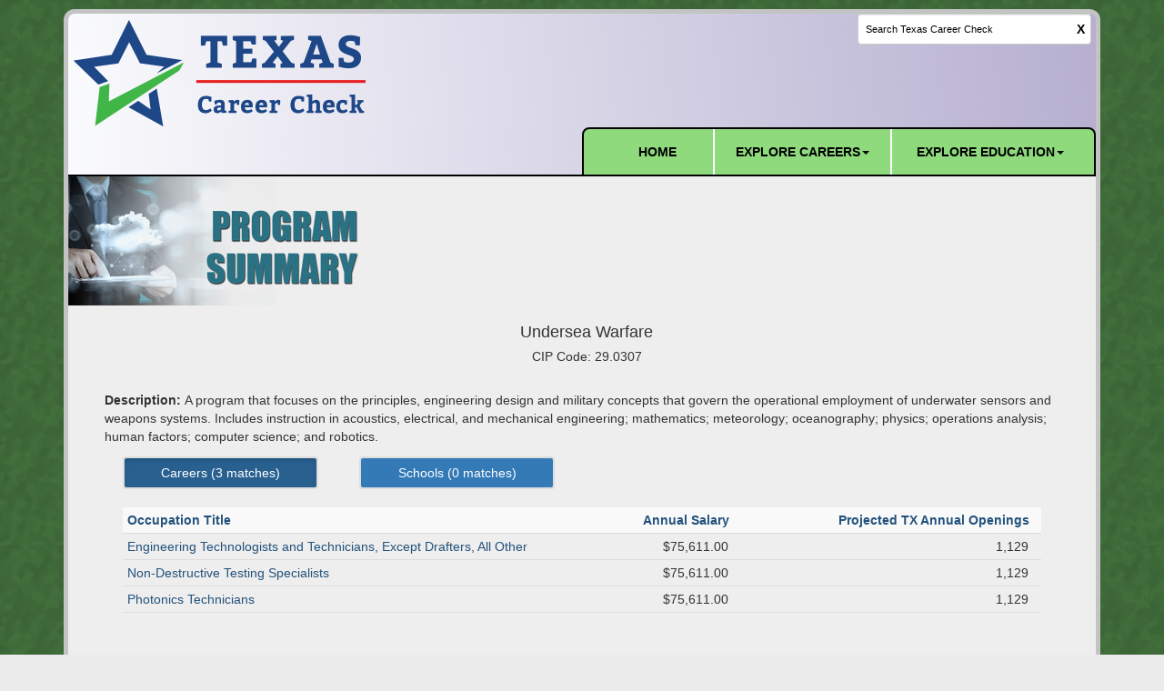

--- FILE ---
content_type: text/html; charset=utf-8
request_url: https://texascareercheck.com/ProgramsOfStudyInfo/ProgramsOfStudySummary/29.0307/
body_size: 12886
content:
<!DOCTYPE html>
<html>
<head>
    <meta charset="utf-8" />
    <meta name="viewport" content="width=device-width, initial-scale=1.0" />

    <title>Programs Of Study Summary - Texas Career Check</title>

    <meta property="og:url" content="http://wwww.texascareercheck.com"/>
    <meta property="og:type" content="website"/>
    <meta property="og:title" content="Texas Career Check"/>
    <meta property="og:image" content="/Content/Images/Logo-TCC-Left-378x120.png"/>
    <meta property="og:image:width" content="1200"/>
    <meta property="og:image:height" content="630"/>

    
    
    <link rel="icon" type="image/png" href="/Content/Images/TCC-Favicon.png" />    
    <script src="/Scripts/tcc-configuration.js"></script>   
    <script src="/Scripts/jquery-3.6.0.js"></script>     
    <script src="/Scripts/jquery-ui.js"></script>
    <script src="/Scripts/tcc-google-analytics.js"></script> 
    
    
    
    <script src="/Scripts/bootstrap-min-3-1.js"></script>
    <link rel="stylesheet" type="text/css" href="//netdna.bootstrapcdn.com/bootstrap/3.1.1/css/bootstrap.min.css">
    
       
    <link href="/Content/jquery-ui.css" rel="stylesheet"/>
<link href="/Content/bootstrap.css" rel="stylesheet"/>
<link href="/Content/site.css" rel="stylesheet"/>
<link href="/Content/custom.css" rel="stylesheet"/>

    <script src="/Scripts/modernizr-2.6.2.js"></script>


</head>
<body>
    <div id="headerContent" class="container">
        <div class="row navbar-default border-left border-top border-right border-radius-top-left border-radius-top-right headerPadding" style="margin:0px;">
            <div class="col-md-12" style="padding-left:5px;padding-right:5px;">
                <div class="row">
                    <div class="col-sm-5">
                        <h1><a href="/"><img id="headImg" src="/Content/Images/Logo-TCC-Left-378x120.png" alt="Texas Career Check. Education & Career Planning" class="img-responsive" style="border-top-left-radius: 12px; -webkit-border-top-left-radius: 12px;-moz-border-radius-topleft: 12px; padding-top:5px;"></a></h1>
                    </div>
                    <div class="col-sm-4"></div>
                    <!-------Global Search Widget-------->
                       
<script src="/Scripts/tcc-search-suggestions.js"></script>    
<script src="/Scripts/tcc-search-widget.js"></script>    

<!-- Search Field Input -->
<div class="col-sm-3" id="searchDiv" style="float:right">
    <div class="ui-widget">        
        <input id="globalSearch" name="globalSearch" type="text" class="js-combobox" list="suggestionsList" data-combobox-prefix-class="combobox" placeholder="Search Texas Career Check" maxlength="60" />
        <datalist id="suggestionsList"></datalist>
    </div>
</div> 
                </div>
            </div>
        </div>
        <!-----------------NAVBAR------------------------------>
        <div id="toolSpacer" class="row border-left border-right" style="margin:0px;">
            <div class="col-md-12">
                <div class="row">
                    <div class="col-md-6 nopadding navbarBlackBorder ">
                    </div>
                    <div class="col-md-6 nopadding">
                        <nav class="navbar custom-navbar-default" style="-moz-border-radius: 0px;-webkit-border-radius: 8px 8px 0px 0px;border-radius: 8px 8px 0px 0px; border:2px solid black; margin-bottom: 0px !important">
                            <div class="container-fluid">
                                <div class="navbar-header">
                                    
                                    <button type="button" class="navbar-toggle collapsed" data-toggle="collapse"
                                            data-target="#navbar" aria-expanded="false" aria-controls="navbar">
                                        <span class="sr-only">Toggle navigation</span>
                                        <span class="icon-bar"></span>
                                        <span class="icon-bar"></span>
                                        <span class="icon-bar"></span>
                                    </button>
                                </div>
                                <div id="navbar" class="navbar-collapse collapse">
                                    <ul class="nav navbar-nav navbar-right">
                                        <li id="navbarHome"><a href="/">HOME</a><span class="sr-only" id="btnHome">(current)</span></li>
                                        <li class="dropdown navbarLefRightWhiteBorder">
                                            <a id="navbarCareer" href="#" class="dropdown-toggle" data-toggle="dropdown" role="button" aria-haspopup="true" aria-expanded="false">EXPLORE CAREERS<span class="caret" id="btnExploreCareer"></span></a>
                                            <ul id="navbarCareerUl" class="dropdown-menu">
                                                <li><a href="/ExploreCareer/OccupationInfo">Occupation Information</a> <span id="btnOccupatioInfo"></span></li>
                                                <li role="separator" class="divider"></li>
                                                <li><a href="/ExploreCareer/OccupationTrends">Occupation Trends</a> <span id="btnOccupatioTrends"></span></li>
                                                <li role="separator" class="divider"></li>
                                                <li><a href="/ExploreCareer/MilitaryOccupations">Military Occupations</a> <span id="btnMilitaryJobs"></span> </li>
                                                <li role="separator" class="divider"></li>
                                                <li><a href="/ExploreCareer/CompareOccupations">Compare Occupations</a> <span id="btnCompareOccupations"></span> </li>
                                                <li role="separator" class="divider"></li>
                                                <li><a href="/ExploreCareer/InterestProfiler">Interest Profiler</a> <span id="btnInterestProfiler"></span> </li>
                                                <li role="separator" class="divider"></li>
                                                <li><a href="/ExploreCareer/LearningActivity">Pop-a-Job</a> <span id="btnInterestProfiler"></span> </li>
                                            </ul>
                                        </li>
                                        <li class="dropdown">
                                            <a id="navbarEducation" href="#" class="dropdown-toggle" data-toggle="dropdown" role="button" aria-haspopup="true" aria-expanded="false">EXPLORE EDUCATION<span class="caret" id="btnExploreEducation"></span></a>
                                            <ul id="navbarEducationUl" class="dropdown-menu">
                                                <li><a href="/ExploreEducation/SchoolInfo">School Information</a> <span id="btnSchoolInfo"></span> </li>
                                                <li role="separator" class="divider"></li>
                                                <li><a href="/ExploreEducation/ProgramsOfStudy">Programs of Study</a> <span id="btnProgramsOfStudy"></span> </li>
                                                <li role="separator" class="divider"></li>
                                                <li><a href="/ExploreEducation/CompareSchools">Compare Schools</a> <span id="btnCompareSchools"></span> </li>
                                                <li role="separator" class="divider"></li>
                                                <li><a class="highSchoolGraduationNavButton" href="/ExploreEducation/HighSchoolGraduationPlan">High School Graduation Plan</a> <span id="btnHighSchoolGraduationPlan"></span> </li>
                                            </ul>
                                        </li>
                                    </ul>
                                </div>
                            </div>
                        </nav>
                    </div>
                </div>
            </div>
        </div>
        <!----------------------------------------NAVBAR ENDS------------------------------------->
    </div>
    <div class="container">
        <div class="jumbotron border-LeftBottomRight">
            

<link rel="stylesheet" href="/Content/backgrid-paginator.css" />
<link rel="stylesheet" href="/Content/backgrid-filter.css" />
<link rel="stylesheet" href="/Content/backgrid.css" />
<link rel="stylesheet" href="/Content/jquery-ui.css">
<link href="/Content/programs-of-study.css" rel="stylesheet" />
<script src="/Scripts/underscore.js"></script>
<script src="/Scripts/backbone.js"></script>
<script src="/Scripts/backgrid.js"></script>
<script src="/Scripts/backbone.paginator.js"></script>
<script src="/Scripts/backgrid-paginator.js"></script>
<script src="/Scripts/backgrid-filter.js"></script>
<script src="/Scripts/backgrid-select-filter.js"></script>
<script src="/Scripts/tcc-program-summary.js"></script>

<!-- Header -->
<div id="print-header" class="row">
    <h2>TEXAS CAREER CHECK</h2>
    <h2 class="page-title">Program Summary</h2>
</div>
<!-- Header Image -->
<div class="pageTitleImage">
    <h1><img src="/Content/Images/ProgramSummary2.png" class="img-responsive" alt="Program Summary" /> </h1>
</div>
<!-- Occupation CIP Titles -->
<div class="headerOccupationTitle">
    <div>
        <h3><span id="lblCIPTitle">Undersea Warfare</span></h3>
        <h4>CIP Code: <span id="lblCIPCode">29.0307</span></h4>
        <br />
    </div>
</div>
<!-- Occupation Description -->
<div id="SummaryAccordion">
    <div class="accordion-data">
            <b>Description: </b><span id="lblCIPDescription">A program that focuses on the principles, engineering design and military concepts that govern the operational employment of underwater sensors and weapons systems.  Includes instruction in acoustics, electrical, and mechanical engineering; mathematics; meteorology; oceanography; physics; operations analysis; human factors; computer science; and robotics.</span><br />
    </div>
</div>
<div class="container" />
<!-- Data Grid -->
<div id="exTab1" class="container">
    

    <div id="buttonDiv" class="row">
        <div class="col-md-3">
            <button type="button" id="btnCareers" class="btn btn-primary" style="border:2px solid #ddd; width:215px" aria-label="Left Align">
                Careers (<span id="programsOfStudyOccupationsCount">3</span> matches)
            </button>
        </div>
        <div class="col-md-3">
            <button type="button" id="btnSchools" class="btn btn-primary" style="border:2px solid #ddd; width:215px" aria-label="Left Align">
                Schools (<span id="programsOfStudySchoolsCount">0</span> matches)
            </button>
        </div>
    </div>
    <div id="careerGrid" class="table-responsive" aria-live="polite">
        <script type="text/javascript">
                        var careerSearchResults = JSON.parse(JSON.stringify([[{"OnetCode":"17-3029.00","Title":"Engineering Technologists and Technicians, Except Drafters, All Other","AnnualSalary":75611,"AverageAnnualOpenings":1129},{"OnetCode":"17-3029.01","Title":"Non-Destructive Testing Specialists","AnnualSalary":75611,"AverageAnnualOpenings":1129},{"OnetCode":"17-3029.08","Title":"Photonics Technicians","AnnualSalary":75611,"AverageAnnualOpenings":1129}]][0]));
                        RenderCareerBackgrid()
        </script>
    </div>

    <div id="educationGrid" class="table-responsive" aria-live="polite">
        <script type="text/javascript">
                        var educationSearchResults = JSON.parse(JSON.stringify([[]][0]));
                        RenderEducationBackgrid()
        </script>
    </div>

</div>
        </div>
    </div>
    <footer class="container text-center">
        <div id="footer">
            Texas Career Check is brought to you by The Labor Market & Career Information (LMCI) Department of the Texas Workforce Commission.<br />
            
            The information provided on this page is subject to the Texas Workforce Commission <a href="http://www.twc.state.tx.us/website-terms-use-disclaimer" target="_blank">Terms of Use</a><br/>
            For additional information regarding this page and its contents please see our <a href="/Home/FAQ">FAQ</a>

        </div>
    </footer>
   
    <script src="/Scripts/bootstrap.js"></script>
<script src="/Scripts/respond.js"></script>

    <link href="/Content/jquery-ui.css" rel="stylesheet"/>
<link href="/Content/bootstrap.css" rel="stylesheet"/>
<link href="/Content/site.css" rel="stylesheet"/>
<link href="/Content/custom.css" rel="stylesheet"/>

    <script src="/Scripts/jquery-3.6.0.js"></script>

    


</body>
</html>


--- FILE ---
content_type: text/css
request_url: https://texascareercheck.com/Content/backgrid-paginator.css
body_size: 956
content:
/*
  backgrid-paginator
  http://github.com/wyuenho/backgrid

  Copyright (c) 2013 Jimmy Yuen Ho Wong and contributors
  Licensed under the MIT license.
*/

.backgrid-paginator {
  text-align: center;
  border-top: none;
  -webkit-border-radius: 0 0 4px 4px;
     -moz-border-radius: 0 0 4px 4px;
          border-radius: 0 0 4px 4px;
  -webkit-box-sizing: border-box;
     -moz-box-sizing: border-box;
          box-sizing: border-box;
}

.backgrid-paginator ul {
  display: inline-block;
  *display: inline;
  margin: 5px 0;
  *zoom: 1;
}

.backgrid-paginator ul > li {
  display: inline;
}

.backgrid-paginator ul > li > a,
.backgrid-paginator ul > li > span {
  float: left;
  width: 30px;
  height: 30px;
  padding: 0;
  line-height: 30px;
  text-decoration: none;
}

.backgrid-paginator ul > li > a:hover,
.backgrid-paginator ul > .active > a,
.backgrid-paginator ul > .active > span {
  background-color: #f5f5f5;
}

.backgrid-paginator ul > .active > a,
.backgrid-paginator ul > .active > span {
  color: #999999;
  cursor: default;
}

.backgrid-paginator ul > .disabled > span,
.backgrid-paginator ul > .disabled > a,
.backgrid-paginator ul > .disabled > a:hover {
  color: #999999;
  cursor: default;
}

--- FILE ---
content_type: application/javascript
request_url: https://texascareercheck.com/Scripts/tcc-google-analytics.js
body_size: 850
content:
//allow google analytics for production environment only!
if ((document.location.hostname == "www.texascareercheck.com") || (document.location.hostname == "texascareercheck.com")) {
    (function (i, s, o, g, r, a, m) {
        i['GoogleAnalyticsObject'] = r; i[r] = i[r] || function () {
      (i[r].q=i[r].q||[]).push(arguments)},i[r].l=1*new Date();a=s.createElement(o),
      m=s.getElementsByTagName(o)[0];a.async=1;a.src=g;m.parentNode.insertBefore(a,m)
      })(window,document,'script','https://www.google-analytics.com/analytics.js','ga');
      ga('create', 'UA-47662909-14', 'auto');
      ga('send', 'pageview');

    // New Code per Brad 02/16/2023 ############################################################################################

      var s = document.createElement("script");
      s.type = "text/javascript";
      s.src = "https://www.googletagmanager.com/gtag/js?id=G-K9DHEFBEKN";
      $("head").append(s);

      window.dataLayer = window.dataLayer || [];
      function gtag() { dataLayer.push(arguments); }
      gtag('js', new Date());

      gtag('config', 'G-K9DHEFBEKN');

} 

